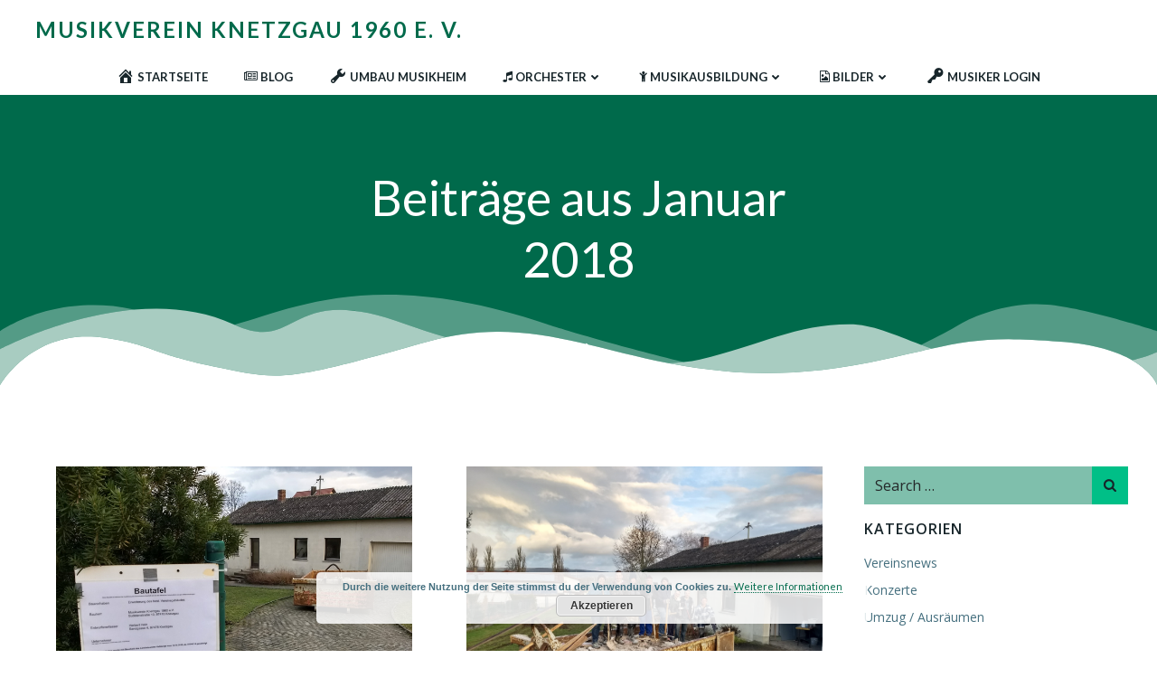

--- FILE ---
content_type: text/html; charset=utf-8
request_url: https://www.google.com/recaptcha/api2/anchor?ar=1&k=6LfQP5cUAAAAANTvs085zA3U5YQU1Xa8bl3ttQqq&co=aHR0cHM6Ly93d3cubXYta25ldHpnYXUuZGU6NDQz&hl=en&v=PoyoqOPhxBO7pBk68S4YbpHZ&size=invisible&anchor-ms=20000&execute-ms=30000&cb=icpoykl3jqra
body_size: 48727
content:
<!DOCTYPE HTML><html dir="ltr" lang="en"><head><meta http-equiv="Content-Type" content="text/html; charset=UTF-8">
<meta http-equiv="X-UA-Compatible" content="IE=edge">
<title>reCAPTCHA</title>
<style type="text/css">
/* cyrillic-ext */
@font-face {
  font-family: 'Roboto';
  font-style: normal;
  font-weight: 400;
  font-stretch: 100%;
  src: url(//fonts.gstatic.com/s/roboto/v48/KFO7CnqEu92Fr1ME7kSn66aGLdTylUAMa3GUBHMdazTgWw.woff2) format('woff2');
  unicode-range: U+0460-052F, U+1C80-1C8A, U+20B4, U+2DE0-2DFF, U+A640-A69F, U+FE2E-FE2F;
}
/* cyrillic */
@font-face {
  font-family: 'Roboto';
  font-style: normal;
  font-weight: 400;
  font-stretch: 100%;
  src: url(//fonts.gstatic.com/s/roboto/v48/KFO7CnqEu92Fr1ME7kSn66aGLdTylUAMa3iUBHMdazTgWw.woff2) format('woff2');
  unicode-range: U+0301, U+0400-045F, U+0490-0491, U+04B0-04B1, U+2116;
}
/* greek-ext */
@font-face {
  font-family: 'Roboto';
  font-style: normal;
  font-weight: 400;
  font-stretch: 100%;
  src: url(//fonts.gstatic.com/s/roboto/v48/KFO7CnqEu92Fr1ME7kSn66aGLdTylUAMa3CUBHMdazTgWw.woff2) format('woff2');
  unicode-range: U+1F00-1FFF;
}
/* greek */
@font-face {
  font-family: 'Roboto';
  font-style: normal;
  font-weight: 400;
  font-stretch: 100%;
  src: url(//fonts.gstatic.com/s/roboto/v48/KFO7CnqEu92Fr1ME7kSn66aGLdTylUAMa3-UBHMdazTgWw.woff2) format('woff2');
  unicode-range: U+0370-0377, U+037A-037F, U+0384-038A, U+038C, U+038E-03A1, U+03A3-03FF;
}
/* math */
@font-face {
  font-family: 'Roboto';
  font-style: normal;
  font-weight: 400;
  font-stretch: 100%;
  src: url(//fonts.gstatic.com/s/roboto/v48/KFO7CnqEu92Fr1ME7kSn66aGLdTylUAMawCUBHMdazTgWw.woff2) format('woff2');
  unicode-range: U+0302-0303, U+0305, U+0307-0308, U+0310, U+0312, U+0315, U+031A, U+0326-0327, U+032C, U+032F-0330, U+0332-0333, U+0338, U+033A, U+0346, U+034D, U+0391-03A1, U+03A3-03A9, U+03B1-03C9, U+03D1, U+03D5-03D6, U+03F0-03F1, U+03F4-03F5, U+2016-2017, U+2034-2038, U+203C, U+2040, U+2043, U+2047, U+2050, U+2057, U+205F, U+2070-2071, U+2074-208E, U+2090-209C, U+20D0-20DC, U+20E1, U+20E5-20EF, U+2100-2112, U+2114-2115, U+2117-2121, U+2123-214F, U+2190, U+2192, U+2194-21AE, U+21B0-21E5, U+21F1-21F2, U+21F4-2211, U+2213-2214, U+2216-22FF, U+2308-230B, U+2310, U+2319, U+231C-2321, U+2336-237A, U+237C, U+2395, U+239B-23B7, U+23D0, U+23DC-23E1, U+2474-2475, U+25AF, U+25B3, U+25B7, U+25BD, U+25C1, U+25CA, U+25CC, U+25FB, U+266D-266F, U+27C0-27FF, U+2900-2AFF, U+2B0E-2B11, U+2B30-2B4C, U+2BFE, U+3030, U+FF5B, U+FF5D, U+1D400-1D7FF, U+1EE00-1EEFF;
}
/* symbols */
@font-face {
  font-family: 'Roboto';
  font-style: normal;
  font-weight: 400;
  font-stretch: 100%;
  src: url(//fonts.gstatic.com/s/roboto/v48/KFO7CnqEu92Fr1ME7kSn66aGLdTylUAMaxKUBHMdazTgWw.woff2) format('woff2');
  unicode-range: U+0001-000C, U+000E-001F, U+007F-009F, U+20DD-20E0, U+20E2-20E4, U+2150-218F, U+2190, U+2192, U+2194-2199, U+21AF, U+21E6-21F0, U+21F3, U+2218-2219, U+2299, U+22C4-22C6, U+2300-243F, U+2440-244A, U+2460-24FF, U+25A0-27BF, U+2800-28FF, U+2921-2922, U+2981, U+29BF, U+29EB, U+2B00-2BFF, U+4DC0-4DFF, U+FFF9-FFFB, U+10140-1018E, U+10190-1019C, U+101A0, U+101D0-101FD, U+102E0-102FB, U+10E60-10E7E, U+1D2C0-1D2D3, U+1D2E0-1D37F, U+1F000-1F0FF, U+1F100-1F1AD, U+1F1E6-1F1FF, U+1F30D-1F30F, U+1F315, U+1F31C, U+1F31E, U+1F320-1F32C, U+1F336, U+1F378, U+1F37D, U+1F382, U+1F393-1F39F, U+1F3A7-1F3A8, U+1F3AC-1F3AF, U+1F3C2, U+1F3C4-1F3C6, U+1F3CA-1F3CE, U+1F3D4-1F3E0, U+1F3ED, U+1F3F1-1F3F3, U+1F3F5-1F3F7, U+1F408, U+1F415, U+1F41F, U+1F426, U+1F43F, U+1F441-1F442, U+1F444, U+1F446-1F449, U+1F44C-1F44E, U+1F453, U+1F46A, U+1F47D, U+1F4A3, U+1F4B0, U+1F4B3, U+1F4B9, U+1F4BB, U+1F4BF, U+1F4C8-1F4CB, U+1F4D6, U+1F4DA, U+1F4DF, U+1F4E3-1F4E6, U+1F4EA-1F4ED, U+1F4F7, U+1F4F9-1F4FB, U+1F4FD-1F4FE, U+1F503, U+1F507-1F50B, U+1F50D, U+1F512-1F513, U+1F53E-1F54A, U+1F54F-1F5FA, U+1F610, U+1F650-1F67F, U+1F687, U+1F68D, U+1F691, U+1F694, U+1F698, U+1F6AD, U+1F6B2, U+1F6B9-1F6BA, U+1F6BC, U+1F6C6-1F6CF, U+1F6D3-1F6D7, U+1F6E0-1F6EA, U+1F6F0-1F6F3, U+1F6F7-1F6FC, U+1F700-1F7FF, U+1F800-1F80B, U+1F810-1F847, U+1F850-1F859, U+1F860-1F887, U+1F890-1F8AD, U+1F8B0-1F8BB, U+1F8C0-1F8C1, U+1F900-1F90B, U+1F93B, U+1F946, U+1F984, U+1F996, U+1F9E9, U+1FA00-1FA6F, U+1FA70-1FA7C, U+1FA80-1FA89, U+1FA8F-1FAC6, U+1FACE-1FADC, U+1FADF-1FAE9, U+1FAF0-1FAF8, U+1FB00-1FBFF;
}
/* vietnamese */
@font-face {
  font-family: 'Roboto';
  font-style: normal;
  font-weight: 400;
  font-stretch: 100%;
  src: url(//fonts.gstatic.com/s/roboto/v48/KFO7CnqEu92Fr1ME7kSn66aGLdTylUAMa3OUBHMdazTgWw.woff2) format('woff2');
  unicode-range: U+0102-0103, U+0110-0111, U+0128-0129, U+0168-0169, U+01A0-01A1, U+01AF-01B0, U+0300-0301, U+0303-0304, U+0308-0309, U+0323, U+0329, U+1EA0-1EF9, U+20AB;
}
/* latin-ext */
@font-face {
  font-family: 'Roboto';
  font-style: normal;
  font-weight: 400;
  font-stretch: 100%;
  src: url(//fonts.gstatic.com/s/roboto/v48/KFO7CnqEu92Fr1ME7kSn66aGLdTylUAMa3KUBHMdazTgWw.woff2) format('woff2');
  unicode-range: U+0100-02BA, U+02BD-02C5, U+02C7-02CC, U+02CE-02D7, U+02DD-02FF, U+0304, U+0308, U+0329, U+1D00-1DBF, U+1E00-1E9F, U+1EF2-1EFF, U+2020, U+20A0-20AB, U+20AD-20C0, U+2113, U+2C60-2C7F, U+A720-A7FF;
}
/* latin */
@font-face {
  font-family: 'Roboto';
  font-style: normal;
  font-weight: 400;
  font-stretch: 100%;
  src: url(//fonts.gstatic.com/s/roboto/v48/KFO7CnqEu92Fr1ME7kSn66aGLdTylUAMa3yUBHMdazQ.woff2) format('woff2');
  unicode-range: U+0000-00FF, U+0131, U+0152-0153, U+02BB-02BC, U+02C6, U+02DA, U+02DC, U+0304, U+0308, U+0329, U+2000-206F, U+20AC, U+2122, U+2191, U+2193, U+2212, U+2215, U+FEFF, U+FFFD;
}
/* cyrillic-ext */
@font-face {
  font-family: 'Roboto';
  font-style: normal;
  font-weight: 500;
  font-stretch: 100%;
  src: url(//fonts.gstatic.com/s/roboto/v48/KFO7CnqEu92Fr1ME7kSn66aGLdTylUAMa3GUBHMdazTgWw.woff2) format('woff2');
  unicode-range: U+0460-052F, U+1C80-1C8A, U+20B4, U+2DE0-2DFF, U+A640-A69F, U+FE2E-FE2F;
}
/* cyrillic */
@font-face {
  font-family: 'Roboto';
  font-style: normal;
  font-weight: 500;
  font-stretch: 100%;
  src: url(//fonts.gstatic.com/s/roboto/v48/KFO7CnqEu92Fr1ME7kSn66aGLdTylUAMa3iUBHMdazTgWw.woff2) format('woff2');
  unicode-range: U+0301, U+0400-045F, U+0490-0491, U+04B0-04B1, U+2116;
}
/* greek-ext */
@font-face {
  font-family: 'Roboto';
  font-style: normal;
  font-weight: 500;
  font-stretch: 100%;
  src: url(//fonts.gstatic.com/s/roboto/v48/KFO7CnqEu92Fr1ME7kSn66aGLdTylUAMa3CUBHMdazTgWw.woff2) format('woff2');
  unicode-range: U+1F00-1FFF;
}
/* greek */
@font-face {
  font-family: 'Roboto';
  font-style: normal;
  font-weight: 500;
  font-stretch: 100%;
  src: url(//fonts.gstatic.com/s/roboto/v48/KFO7CnqEu92Fr1ME7kSn66aGLdTylUAMa3-UBHMdazTgWw.woff2) format('woff2');
  unicode-range: U+0370-0377, U+037A-037F, U+0384-038A, U+038C, U+038E-03A1, U+03A3-03FF;
}
/* math */
@font-face {
  font-family: 'Roboto';
  font-style: normal;
  font-weight: 500;
  font-stretch: 100%;
  src: url(//fonts.gstatic.com/s/roboto/v48/KFO7CnqEu92Fr1ME7kSn66aGLdTylUAMawCUBHMdazTgWw.woff2) format('woff2');
  unicode-range: U+0302-0303, U+0305, U+0307-0308, U+0310, U+0312, U+0315, U+031A, U+0326-0327, U+032C, U+032F-0330, U+0332-0333, U+0338, U+033A, U+0346, U+034D, U+0391-03A1, U+03A3-03A9, U+03B1-03C9, U+03D1, U+03D5-03D6, U+03F0-03F1, U+03F4-03F5, U+2016-2017, U+2034-2038, U+203C, U+2040, U+2043, U+2047, U+2050, U+2057, U+205F, U+2070-2071, U+2074-208E, U+2090-209C, U+20D0-20DC, U+20E1, U+20E5-20EF, U+2100-2112, U+2114-2115, U+2117-2121, U+2123-214F, U+2190, U+2192, U+2194-21AE, U+21B0-21E5, U+21F1-21F2, U+21F4-2211, U+2213-2214, U+2216-22FF, U+2308-230B, U+2310, U+2319, U+231C-2321, U+2336-237A, U+237C, U+2395, U+239B-23B7, U+23D0, U+23DC-23E1, U+2474-2475, U+25AF, U+25B3, U+25B7, U+25BD, U+25C1, U+25CA, U+25CC, U+25FB, U+266D-266F, U+27C0-27FF, U+2900-2AFF, U+2B0E-2B11, U+2B30-2B4C, U+2BFE, U+3030, U+FF5B, U+FF5D, U+1D400-1D7FF, U+1EE00-1EEFF;
}
/* symbols */
@font-face {
  font-family: 'Roboto';
  font-style: normal;
  font-weight: 500;
  font-stretch: 100%;
  src: url(//fonts.gstatic.com/s/roboto/v48/KFO7CnqEu92Fr1ME7kSn66aGLdTylUAMaxKUBHMdazTgWw.woff2) format('woff2');
  unicode-range: U+0001-000C, U+000E-001F, U+007F-009F, U+20DD-20E0, U+20E2-20E4, U+2150-218F, U+2190, U+2192, U+2194-2199, U+21AF, U+21E6-21F0, U+21F3, U+2218-2219, U+2299, U+22C4-22C6, U+2300-243F, U+2440-244A, U+2460-24FF, U+25A0-27BF, U+2800-28FF, U+2921-2922, U+2981, U+29BF, U+29EB, U+2B00-2BFF, U+4DC0-4DFF, U+FFF9-FFFB, U+10140-1018E, U+10190-1019C, U+101A0, U+101D0-101FD, U+102E0-102FB, U+10E60-10E7E, U+1D2C0-1D2D3, U+1D2E0-1D37F, U+1F000-1F0FF, U+1F100-1F1AD, U+1F1E6-1F1FF, U+1F30D-1F30F, U+1F315, U+1F31C, U+1F31E, U+1F320-1F32C, U+1F336, U+1F378, U+1F37D, U+1F382, U+1F393-1F39F, U+1F3A7-1F3A8, U+1F3AC-1F3AF, U+1F3C2, U+1F3C4-1F3C6, U+1F3CA-1F3CE, U+1F3D4-1F3E0, U+1F3ED, U+1F3F1-1F3F3, U+1F3F5-1F3F7, U+1F408, U+1F415, U+1F41F, U+1F426, U+1F43F, U+1F441-1F442, U+1F444, U+1F446-1F449, U+1F44C-1F44E, U+1F453, U+1F46A, U+1F47D, U+1F4A3, U+1F4B0, U+1F4B3, U+1F4B9, U+1F4BB, U+1F4BF, U+1F4C8-1F4CB, U+1F4D6, U+1F4DA, U+1F4DF, U+1F4E3-1F4E6, U+1F4EA-1F4ED, U+1F4F7, U+1F4F9-1F4FB, U+1F4FD-1F4FE, U+1F503, U+1F507-1F50B, U+1F50D, U+1F512-1F513, U+1F53E-1F54A, U+1F54F-1F5FA, U+1F610, U+1F650-1F67F, U+1F687, U+1F68D, U+1F691, U+1F694, U+1F698, U+1F6AD, U+1F6B2, U+1F6B9-1F6BA, U+1F6BC, U+1F6C6-1F6CF, U+1F6D3-1F6D7, U+1F6E0-1F6EA, U+1F6F0-1F6F3, U+1F6F7-1F6FC, U+1F700-1F7FF, U+1F800-1F80B, U+1F810-1F847, U+1F850-1F859, U+1F860-1F887, U+1F890-1F8AD, U+1F8B0-1F8BB, U+1F8C0-1F8C1, U+1F900-1F90B, U+1F93B, U+1F946, U+1F984, U+1F996, U+1F9E9, U+1FA00-1FA6F, U+1FA70-1FA7C, U+1FA80-1FA89, U+1FA8F-1FAC6, U+1FACE-1FADC, U+1FADF-1FAE9, U+1FAF0-1FAF8, U+1FB00-1FBFF;
}
/* vietnamese */
@font-face {
  font-family: 'Roboto';
  font-style: normal;
  font-weight: 500;
  font-stretch: 100%;
  src: url(//fonts.gstatic.com/s/roboto/v48/KFO7CnqEu92Fr1ME7kSn66aGLdTylUAMa3OUBHMdazTgWw.woff2) format('woff2');
  unicode-range: U+0102-0103, U+0110-0111, U+0128-0129, U+0168-0169, U+01A0-01A1, U+01AF-01B0, U+0300-0301, U+0303-0304, U+0308-0309, U+0323, U+0329, U+1EA0-1EF9, U+20AB;
}
/* latin-ext */
@font-face {
  font-family: 'Roboto';
  font-style: normal;
  font-weight: 500;
  font-stretch: 100%;
  src: url(//fonts.gstatic.com/s/roboto/v48/KFO7CnqEu92Fr1ME7kSn66aGLdTylUAMa3KUBHMdazTgWw.woff2) format('woff2');
  unicode-range: U+0100-02BA, U+02BD-02C5, U+02C7-02CC, U+02CE-02D7, U+02DD-02FF, U+0304, U+0308, U+0329, U+1D00-1DBF, U+1E00-1E9F, U+1EF2-1EFF, U+2020, U+20A0-20AB, U+20AD-20C0, U+2113, U+2C60-2C7F, U+A720-A7FF;
}
/* latin */
@font-face {
  font-family: 'Roboto';
  font-style: normal;
  font-weight: 500;
  font-stretch: 100%;
  src: url(//fonts.gstatic.com/s/roboto/v48/KFO7CnqEu92Fr1ME7kSn66aGLdTylUAMa3yUBHMdazQ.woff2) format('woff2');
  unicode-range: U+0000-00FF, U+0131, U+0152-0153, U+02BB-02BC, U+02C6, U+02DA, U+02DC, U+0304, U+0308, U+0329, U+2000-206F, U+20AC, U+2122, U+2191, U+2193, U+2212, U+2215, U+FEFF, U+FFFD;
}
/* cyrillic-ext */
@font-face {
  font-family: 'Roboto';
  font-style: normal;
  font-weight: 900;
  font-stretch: 100%;
  src: url(//fonts.gstatic.com/s/roboto/v48/KFO7CnqEu92Fr1ME7kSn66aGLdTylUAMa3GUBHMdazTgWw.woff2) format('woff2');
  unicode-range: U+0460-052F, U+1C80-1C8A, U+20B4, U+2DE0-2DFF, U+A640-A69F, U+FE2E-FE2F;
}
/* cyrillic */
@font-face {
  font-family: 'Roboto';
  font-style: normal;
  font-weight: 900;
  font-stretch: 100%;
  src: url(//fonts.gstatic.com/s/roboto/v48/KFO7CnqEu92Fr1ME7kSn66aGLdTylUAMa3iUBHMdazTgWw.woff2) format('woff2');
  unicode-range: U+0301, U+0400-045F, U+0490-0491, U+04B0-04B1, U+2116;
}
/* greek-ext */
@font-face {
  font-family: 'Roboto';
  font-style: normal;
  font-weight: 900;
  font-stretch: 100%;
  src: url(//fonts.gstatic.com/s/roboto/v48/KFO7CnqEu92Fr1ME7kSn66aGLdTylUAMa3CUBHMdazTgWw.woff2) format('woff2');
  unicode-range: U+1F00-1FFF;
}
/* greek */
@font-face {
  font-family: 'Roboto';
  font-style: normal;
  font-weight: 900;
  font-stretch: 100%;
  src: url(//fonts.gstatic.com/s/roboto/v48/KFO7CnqEu92Fr1ME7kSn66aGLdTylUAMa3-UBHMdazTgWw.woff2) format('woff2');
  unicode-range: U+0370-0377, U+037A-037F, U+0384-038A, U+038C, U+038E-03A1, U+03A3-03FF;
}
/* math */
@font-face {
  font-family: 'Roboto';
  font-style: normal;
  font-weight: 900;
  font-stretch: 100%;
  src: url(//fonts.gstatic.com/s/roboto/v48/KFO7CnqEu92Fr1ME7kSn66aGLdTylUAMawCUBHMdazTgWw.woff2) format('woff2');
  unicode-range: U+0302-0303, U+0305, U+0307-0308, U+0310, U+0312, U+0315, U+031A, U+0326-0327, U+032C, U+032F-0330, U+0332-0333, U+0338, U+033A, U+0346, U+034D, U+0391-03A1, U+03A3-03A9, U+03B1-03C9, U+03D1, U+03D5-03D6, U+03F0-03F1, U+03F4-03F5, U+2016-2017, U+2034-2038, U+203C, U+2040, U+2043, U+2047, U+2050, U+2057, U+205F, U+2070-2071, U+2074-208E, U+2090-209C, U+20D0-20DC, U+20E1, U+20E5-20EF, U+2100-2112, U+2114-2115, U+2117-2121, U+2123-214F, U+2190, U+2192, U+2194-21AE, U+21B0-21E5, U+21F1-21F2, U+21F4-2211, U+2213-2214, U+2216-22FF, U+2308-230B, U+2310, U+2319, U+231C-2321, U+2336-237A, U+237C, U+2395, U+239B-23B7, U+23D0, U+23DC-23E1, U+2474-2475, U+25AF, U+25B3, U+25B7, U+25BD, U+25C1, U+25CA, U+25CC, U+25FB, U+266D-266F, U+27C0-27FF, U+2900-2AFF, U+2B0E-2B11, U+2B30-2B4C, U+2BFE, U+3030, U+FF5B, U+FF5D, U+1D400-1D7FF, U+1EE00-1EEFF;
}
/* symbols */
@font-face {
  font-family: 'Roboto';
  font-style: normal;
  font-weight: 900;
  font-stretch: 100%;
  src: url(//fonts.gstatic.com/s/roboto/v48/KFO7CnqEu92Fr1ME7kSn66aGLdTylUAMaxKUBHMdazTgWw.woff2) format('woff2');
  unicode-range: U+0001-000C, U+000E-001F, U+007F-009F, U+20DD-20E0, U+20E2-20E4, U+2150-218F, U+2190, U+2192, U+2194-2199, U+21AF, U+21E6-21F0, U+21F3, U+2218-2219, U+2299, U+22C4-22C6, U+2300-243F, U+2440-244A, U+2460-24FF, U+25A0-27BF, U+2800-28FF, U+2921-2922, U+2981, U+29BF, U+29EB, U+2B00-2BFF, U+4DC0-4DFF, U+FFF9-FFFB, U+10140-1018E, U+10190-1019C, U+101A0, U+101D0-101FD, U+102E0-102FB, U+10E60-10E7E, U+1D2C0-1D2D3, U+1D2E0-1D37F, U+1F000-1F0FF, U+1F100-1F1AD, U+1F1E6-1F1FF, U+1F30D-1F30F, U+1F315, U+1F31C, U+1F31E, U+1F320-1F32C, U+1F336, U+1F378, U+1F37D, U+1F382, U+1F393-1F39F, U+1F3A7-1F3A8, U+1F3AC-1F3AF, U+1F3C2, U+1F3C4-1F3C6, U+1F3CA-1F3CE, U+1F3D4-1F3E0, U+1F3ED, U+1F3F1-1F3F3, U+1F3F5-1F3F7, U+1F408, U+1F415, U+1F41F, U+1F426, U+1F43F, U+1F441-1F442, U+1F444, U+1F446-1F449, U+1F44C-1F44E, U+1F453, U+1F46A, U+1F47D, U+1F4A3, U+1F4B0, U+1F4B3, U+1F4B9, U+1F4BB, U+1F4BF, U+1F4C8-1F4CB, U+1F4D6, U+1F4DA, U+1F4DF, U+1F4E3-1F4E6, U+1F4EA-1F4ED, U+1F4F7, U+1F4F9-1F4FB, U+1F4FD-1F4FE, U+1F503, U+1F507-1F50B, U+1F50D, U+1F512-1F513, U+1F53E-1F54A, U+1F54F-1F5FA, U+1F610, U+1F650-1F67F, U+1F687, U+1F68D, U+1F691, U+1F694, U+1F698, U+1F6AD, U+1F6B2, U+1F6B9-1F6BA, U+1F6BC, U+1F6C6-1F6CF, U+1F6D3-1F6D7, U+1F6E0-1F6EA, U+1F6F0-1F6F3, U+1F6F7-1F6FC, U+1F700-1F7FF, U+1F800-1F80B, U+1F810-1F847, U+1F850-1F859, U+1F860-1F887, U+1F890-1F8AD, U+1F8B0-1F8BB, U+1F8C0-1F8C1, U+1F900-1F90B, U+1F93B, U+1F946, U+1F984, U+1F996, U+1F9E9, U+1FA00-1FA6F, U+1FA70-1FA7C, U+1FA80-1FA89, U+1FA8F-1FAC6, U+1FACE-1FADC, U+1FADF-1FAE9, U+1FAF0-1FAF8, U+1FB00-1FBFF;
}
/* vietnamese */
@font-face {
  font-family: 'Roboto';
  font-style: normal;
  font-weight: 900;
  font-stretch: 100%;
  src: url(//fonts.gstatic.com/s/roboto/v48/KFO7CnqEu92Fr1ME7kSn66aGLdTylUAMa3OUBHMdazTgWw.woff2) format('woff2');
  unicode-range: U+0102-0103, U+0110-0111, U+0128-0129, U+0168-0169, U+01A0-01A1, U+01AF-01B0, U+0300-0301, U+0303-0304, U+0308-0309, U+0323, U+0329, U+1EA0-1EF9, U+20AB;
}
/* latin-ext */
@font-face {
  font-family: 'Roboto';
  font-style: normal;
  font-weight: 900;
  font-stretch: 100%;
  src: url(//fonts.gstatic.com/s/roboto/v48/KFO7CnqEu92Fr1ME7kSn66aGLdTylUAMa3KUBHMdazTgWw.woff2) format('woff2');
  unicode-range: U+0100-02BA, U+02BD-02C5, U+02C7-02CC, U+02CE-02D7, U+02DD-02FF, U+0304, U+0308, U+0329, U+1D00-1DBF, U+1E00-1E9F, U+1EF2-1EFF, U+2020, U+20A0-20AB, U+20AD-20C0, U+2113, U+2C60-2C7F, U+A720-A7FF;
}
/* latin */
@font-face {
  font-family: 'Roboto';
  font-style: normal;
  font-weight: 900;
  font-stretch: 100%;
  src: url(//fonts.gstatic.com/s/roboto/v48/KFO7CnqEu92Fr1ME7kSn66aGLdTylUAMa3yUBHMdazQ.woff2) format('woff2');
  unicode-range: U+0000-00FF, U+0131, U+0152-0153, U+02BB-02BC, U+02C6, U+02DA, U+02DC, U+0304, U+0308, U+0329, U+2000-206F, U+20AC, U+2122, U+2191, U+2193, U+2212, U+2215, U+FEFF, U+FFFD;
}

</style>
<link rel="stylesheet" type="text/css" href="https://www.gstatic.com/recaptcha/releases/PoyoqOPhxBO7pBk68S4YbpHZ/styles__ltr.css">
<script nonce="nzkbyev9msBkgRSZtezHuA" type="text/javascript">window['__recaptcha_api'] = 'https://www.google.com/recaptcha/api2/';</script>
<script type="text/javascript" src="https://www.gstatic.com/recaptcha/releases/PoyoqOPhxBO7pBk68S4YbpHZ/recaptcha__en.js" nonce="nzkbyev9msBkgRSZtezHuA">
      
    </script></head>
<body><div id="rc-anchor-alert" class="rc-anchor-alert"></div>
<input type="hidden" id="recaptcha-token" value="[base64]">
<script type="text/javascript" nonce="nzkbyev9msBkgRSZtezHuA">
      recaptcha.anchor.Main.init("[\x22ainput\x22,[\x22bgdata\x22,\x22\x22,\[base64]/[base64]/[base64]/[base64]/[base64]/UltsKytdPUU6KEU8MjA0OD9SW2wrK109RT4+NnwxOTI6KChFJjY0NTEyKT09NTUyOTYmJk0rMTxjLmxlbmd0aCYmKGMuY2hhckNvZGVBdChNKzEpJjY0NTEyKT09NTYzMjA/[base64]/[base64]/[base64]/[base64]/[base64]/[base64]/[base64]\x22,\[base64]\x22,\x22IEnCpcO1ZwzDuTxKwrzCnsKBw606w6bDicKVUsOnYFXDt3XCnMOow5/CrWomwpLDiMOBwoHDtigowppEw6clVMKUIcKgwr/DlHdFw6sZwqnDpRIrwpjDncK1STDDr8O0G8OfCzw+P1vCrQF6wrLDgcOySsOZwoHCiMOMBgoGw4NNwoEWbsO1AMKEADoPH8OBXkcww4EDKsO0w5zCnVgsSMKAQ8OjNsKUw5IOwpg2wq/DlsOtw5bChQERSlXCocKpw4sWw7swFhvDggPDocOrGhjDq8K+wrvCvsK2w4DDrw4DUnkDw4VgwpjDiMKtwrILCMOOwqvDuh97wqTCr0XDuB3Dg8K7w5kRwow5bWBmwrZnK8K7woIiXFHCsBnChGpmw4F4wrN7Gm/DqQDDrMKpwp54I8OqwqHCpMOpfgwdw4ldfgMyw7IEJMKCw7NCwp5qwpU5SsKID8KEwqBvbT5XBETCliJgJnnDqMKQAcKTIcOHLsKmG2Atw4IDeC/DkmzCgcOAwrDDlsOMwr5zIlvDv8O+NljDsyJYNWBsJsKJIsKEYMK/[base64]/CoHQyaydsDxfDncO6w6jDh8Kiw4BKbMOBb3F9wrbDjBFww43DlcK7GQzDgMKqwoI5MEPCpStFw6gmwqrCsko+QcO3fkxIw6QcBMK8wr8Ywo17W8OAf8OKw4RnAyzDtEPCucKuKcKYGMK+IsKFw5vCqsKowoAww7rDiV4Hw5PDpgvCuU9Nw7EfEsKFHi/[base64]/DlQ3Crk3DoUHDsWPCpcKfIGFywrcKw4zChwXCmsOMw78SwpxaGsO/wp3DtsKywrfCrwYAwpvDpMOQEh4VwrjCoDhcZ1pvw5bCrnYLHmLCvTjCkkrCucO8wqfDt0PDsXPDtcKgOllhwoHDpcKfwrbDmcKIIcK3wpQadQ/DmDkewqjDg08FfcKqZ8OgfhLCvcOSCMOeA8Khwqh4w5jCh0/CosK1X8KVYsOlwps7N8OuwrB1wobDrcOvX097VMKOw5lfbsKVbD3DqcOYwo5/[base64]/[base64]/[base64]/[base64]/CuMOQwrfCn8OhTXJrJgdnHVUzwpTDlH1oUMOcwroDwq9cFsKmOMKEF8Klw5TDm8KiBMOVwpfCkcK/w4gow6UFw7MOd8KhSC1NwpPDqsOwwoDCtMOqwqPDj1/CjX/[base64]/CosKtw77DtcKYw4nDq38IH8KMw5/CkcK/C0pnw6bCsj1vw5vDmhZ+w5XDgcKHDETDmEfCssK7GURJw7DCu8OGw5INwr3CgsKLwoxbw5zCq8KzCX5yaQNwKcKTw7nDsHkcwqATAXrDn8OsaMOfFcO7Uylnwp7DizNPwq/CgxHDj8OwwrcdOMO9woRXQ8K7ScKzw58Vw6fCl8K9ci/CpMK5w5/DhsOawrzCn8KFRDwEwqAhV3XDuMOowrjCpsOIw7nCp8Owwq/CtQvDnBYPwqPCp8KROyYFLwTDpGZ6wqXCpMKUwq3DmFrCkcKWw7ZPw6DCicKBw55kPMOuwpfCuCDDsgzDih5QKgrDrU9lbiQEw6VofcOCcQ0kRi/DuMOCw7Fzw4J8w7DDmQXDrkzDssK+wqfCo8KHw5QKEcOzWsOrcUx8FMKjw5jCqTVqO1DDtcKifEDDrcKjw7Uyw4TCihjCjVDClgzCj0vCvcO9VcKafcOJCMKwFMKBSEQ3w7tUwpRSXMO/fsKKByISworCgMK0wpvDlCtEw6Ybw4/ClcKqwpYJVsOSw63Cvy7Cj2jDrcKtwq9PTcKMwooKw7fDjcKcwq7CpBPCnDcKKMKPwrx1C8KOF8O/[base64]/wqlwGMKqwqrCggBZwrh7BsOxf2c8SXdjw5XDv2EyEcOraMKCYkgZSHlpMsKew57Cp8K+acKtfgdDOlXCrgg9axzCjcKfwrbCpl7DlFrDhMOPwrbChQLDghDCgsOsCMOkFMKmw5vCi8OeM8ONOcKBw4LDgCvCnU/DglEYw5PDjsKzJygGwqTDgiYuw7oGwrYxwpRQJSwCwocHwp5vTywVR0HChjfDnMKTXWRyw6ELUg/Cu1I+HsKLR8OuwrDChB3CuMKuwo7Co8O+W8OYHRPCpAVZw7TDnHfDscO8w5E3w5fDqsKlIwrDrDYnwozDqhBLfh3DtMOSwrcZw4/DuD9BPsK3w4Jww7HDuMKMw7rDqVVSw5PCp8Kmw74owopYE8K5w6rCg8KsYcOLFMKhw73CusOjwqMEw6rDl8KWw49rYMK1ZsO5MMOGw7HCo0vCn8OXMRTDnkrCvnAAwqrCqsKGNcO/woUFwo4aBngjw40TUMOCwpMbGWF0wpkMwpXCkF/Cv8KeJSY+w7rCqmQzHsK0wqrDgsOawrrCok7DhcK3eRxHwpzDuGhwHMO1wptOwpHCmMODw6N4wpVKwpzCs1NgbDTCtMOrLRBWw4HChcKpHRtxw63CqnjCll0YECbCr2kmEjzCmEPCgxdQQW3CtcOEw5zDhgnCukUvB8Okw7MpDMO8wqsow5vCuMO4FwpQwp7Dt1/CmgvDimzCsg4IT8OfFMOTwq0ow6TDgBIywozClcKNw77Ckh3Cv0hgJRrCvsOSw6MHIBh3JcK/[base64]/DpyR0IcKLCH8geH7CvMKzwp5sUS3DjsOcw6jChMKpw5pRwojDucO9wpLDjHfDsMKaw67DnBXCgMK2wrDDvsOQGhrDnsKyE8OfwqsDXMKWLMKaEMKqOwJWwqoDWcOiI1/DgHPDiUDChcO3fSXCglzDtcODwozDgkPCgMOowrkJGnE/wo1ow4UBwr3CusKfVMOlM8KfJCPCi8KHZMOjZw5nwqDDuMKbwoXDrsKKw5vDnsO3w4BrwprDt8OUXMO1F8Kuw5hRwo8pwqUONUHDqcOnQsOow7I2w61/wp8iICxMw413wrN6FMOgPVpOwq3Ds8Oaw5rDhMKTfizDoBfDqgHCmXfCo8KMJMO4HRbDicOuX8KdwrRSSDzDn3LDqgLDry41wrPCrhkRwrXCtcKiwoNYwrhdAVzCqsK6wqI4EFQkacKrwpfDlMKoHsOnJMKUwo84PMOxw4zDrcKoFClkw4nCtgYXchFewr/CuMOPDsOPSBnCrH85wp1QFkfCvsOgw79yehhpW8Oywoo/[base64]/[base64]/DlCbDm8K/SMKCwoTDpsOsbwjDucKnw7V+KcKFw7fCj0HCksKsaHDDszfDj1zCr0jCicOZw5daw7XChB7CgkU9wp5Yw4JRKMKHf8OGw5F8wrtVwpTCkUrDkVYUw7rDoQbClVLDsCo6woHDrcKWw5xGcynDsQrCvsOqw6g/w5nDkcKRwoDDnWTCqcOVwqTDgsOLw7NSKhLCpX3DhCUaNmjDpEwCw70dw5HColLDjUbCr8KSwoTCpjgIwr/DosKpwrMgGcOWwpFkbH3DnmJ9ZMKfw5VWw4zCrMOFw7nDlMOCf3XDtsKbwoHDtR7DtsKDZcKgwoLCjMOdwpXDrRNGCMO6QS9vw7Bew61uw5M4wqlww5/[base64]/ClW3CpsOaaSfCpj4HemrDlyfCscOXwpDDkcOeakbDjiAxwqzDiDhcwo7ClMKrwrBFwqDDuyNwYxfCqsOawrVvVMOjwpHDgRLDicOAQDDChRd1wr/CgsKEwrg7wrYFKcKDKW9WXMKmw74KNcOXG8Kgw7nCqcONwqnDnBpIJMKtdMK+Wx/Cl2dKw5lXwogEH8OcwrzCgFnClWNsbsKyRcK5w7waGmtPJHx3ccKaworDkwXDkMO/woLCohMOPTEfHApxw5lUw57Dn1VQwo/DuzjCqVLCo8OpWsO8UMKiwrNDfwDDscK3eWzDlsKDwpvCiUnCsn00wpXDvyEMwrvDsyrDucOJw49jwq3DisOHwpZbwpwSw7psw6kwCcKvCsOcZUTDv8KnA1cPYsKDw5ctw7XClnbCsQVtw6LCocO0wqF4A8K+CmjDs8OrF8OlWzXCiGvDuMKKSn5sGRrDusOYWG/[base64]/bSRtwrZ5KMKVYzpowo4tw6Udw4fDisOcwpUMbwLDqsKVw6nDrgNZGVRSdMOXYmfDpMOfwrh3fsOMWUMLM8OZScKdwqYzPTg/esO9aEnDnwHCrcKvw4XCrMOZdMOVwpgTwqTCpMKUBgLCvsKmb8OsWThJXMOSCXPDsjA1w5/DmAXDk1LCuB/DmhDCtGYvwr/[base64]/CkcKTGsOITMOQw6wLEcOgP8KBwplPVxTDvj7DgwZ3w7tUWVDCvsKmQMKEwpgVCsKaSMKSb0PCkcOhFMKIw5vCq8KwP2lmwpB7wojDs2FtwrLDnUUOwrPDhcKGXncqKGAdC8OuSn7CjRB9WjF1GhrCjSvCrsK3HGE/[base64]/woB7wqphQ0/DqsKqJsKLM8KkI8KSUsOxfH3Dngg7w5VSXVTCnMO/[base64]/DpTxzw4bCmFsjw4MqBC/CvcK/[base64]/CisK0w6M9D8OIMMOaw68Rw7zCrcOLwpVUMMOLYMOtKl7CgsOyw5k0w7B3NEVxTsK9wrt+w7YywoZcLMKnw4ojwrN5bMOuesOJwrs9wrXCqHTCqMKGw5LDq8OcHRU8KcOSajbDrcK/wqBtw6fCjcOtCcKewovCtMOWwoUbb8Knw7MIexbDrDE7XMK8w6jDosOow6YwXXHDuXvDlsOCVA7DgixHcsKmOnvDr8OUX8O0M8OewoRjA8OYw7HCoMO8wrTDjC93Lw/DjFsWw6pmw7cGQsKJwr7CqcK0w4Rgw4nCtT4uw4rCmsKVwpXDtGs7wqdfwppgEMKlw5TCnQHCiUXCnsOgXMKWw4nDvsKgCMOmwpvCgMOlw4E/w75OCGnDv8KcNR9wwpPCocOWwoTDpMOxwoBXwqrDmcOuwr0Vw77CvcOuwr7CjsK3cBAeEyrDi8OiR8KSYQzDkQU2LXzCqQZzw7jCvDTDk8Otwp09woYYe0RFQMKlw41zHlpRw7bCuTAlwo3CmcOWbiJ8wpk7wpfDmsKMGMOuw43DrW8bw6/DncO3SFHCt8K0w47CmxgPYXQsw4F/IMKpWj3CmiTDtsKqPsKfXsOAwoTDsCfCi8OUUsKMwqvDs8KQCsOvwrVDwqnDrU9lL8KpwrNJFhDCkV/Di8KMwpbDqcOew7ZJwqbDgmxKIMKZw6Ztwq4+w692w5/[base64]/CjSlpWcOBw4LDuH7CswEnw74TwrI/[base64]/CmsOGAUwLw4Vvw6Udw4fDk0/DmMKeAcO4w7rDlScgwqxiwp5PwpxSwqXDrALDoW3CuVBRw6PDvsOuwofDj1jCl8OYw6DCtnPCj0HCnwnDpMKYeHLDmhHDuMOMwp3Cg8K2EsKJWsOlKMO/AsK2w6TCqMOOw4/CtmwhMhgkSXJuVcKBIMOJw7HDssO5wqpvwqnCo04sY8KbTCxQBcOaUVV4w5UWwqoHHMKDZ8O5JMK2dcKBO8KFw5UUWlnCrsOow5MLPMKbw4lLwo7CilnDo8KIw7zCm8KBwo3DoMO/w6s+wqlnWcOwwpVjaQvDusKaH8OVwpAuwonDt0PCtMKFwpXDmnnCg8OVaDkdwp/[base64]/[base64]/CtcKCwo4bw5fDjQFrwrBEPCTDvVnDhicmwqsOwrAvw6QHM3fDiMKNwrQfFBJmcw4fegNLQ8OiRigdw7Zpw7PCp8OTwppPH2Nsw5UXOwVDwpTDocOjFkvCjXcgFMK4Un92YsOnwo7DhsO4wrwmCsKeVAI9BMOaWcOBwoE3CsKPTSXCj8KowpbDqcOAFsOZR3/[base64]/DiGHCmWMwCMOtOQ4GwqV3wrbDqDTClMOWwq9HTcKlVg/DkwXCgMK1clDCpU/[base64]/WMO+woDCoDMuwrfDqh1nw4NZYMOCRcONw7bCo8OXelrDhMKtHAE/wpvDucOhZw8jw5FkX8O8wqjDmcOKwpNowoo/w4LCisOIN8OIJWgAEMK3wpsnwpPDqsKEYsKVwpbDkVbCtMOof8KmZ8Onw4Jfw6vClj5qw6TCjcOHw5fDsALCmMKjYsOpJXdSYCgVU0Blw4NOIMKvZMOUwpPCrcOdw67CuAjDvsKjUVnCpF3DpcKfwoJOSD8Cwocnw65Cw43DosOcw4DDmcK/RcOkNWgUw54GwpdVwr4vwqzCncOxdk/CrcKRYDrCqmnDjVzDr8O6wrLCp8OkYMKtT8O4w6g3MsO6GcK1w6UWU0HDh1/[base64]/CpMKlw5BOTMKfdXbCp8KkPA7CjR0wcMO3GWLDrBAYIsOlHcOiS8KDRHd4dQ4Yw6vDsWwBwrM/[base64]/DmcOpMk5/[base64]/DvTfDrgcFw4HDjVBQw6lYwq/[base64]/Cp8Krwpt2FMKvIgxkw5s9wpskD8OEeQ96w5dxJMKrQcKkSznCqjlODcOecH7DpihsH8OaUsOdwp5wHMOQQsOcXcKaw7AjTlUgMDvCs2nClTTCs01ODl7DvsKawrfDusODZBTCpmHCqsOTw7HCrgDDgsORw6lTUC3CoQpNGF3CkcKKWHhYw6/CqMKscElzQ8KNbWzCm8KqQGTDqMKJw4thIEliHsOCEcK4Pi44GnbDnlLCnAVUw6fCisKLwotoDB/CiXwDFcKwwp/CiG/[base64]/[base64]/DqVLCjmrCtMO4UcOxCjzDpMK/wrPCmBQUwpBLwrA9csKmwoIbYhfCvmgkfxV3ZMKhwpPCqiFlcltLwqvCqMK+ZcOXwoHDpVLDl0HCmsOJwo0aGyZYw6stH8KfMsOAw7bDhlsSXcKNwp1VQcOowrXCpD/DsH3CrXYvX8OQwpwewr1YwoB/XB3ClsOFVnUBGcKCFk4qwqRVInrCksKOwqIRccO9wo04wpnCmMKSw60fw4bCgw/CpsO0wqU0w6TDhMKwwpZqw7sLWcKJM8K/LzlJwpPDs8Olwr7Dg17DmwINw4zDkHsYLcOYJmImw5Qnwr1EEQ7DjjZcw4pywpnChMK1wrbDhnU4JcKcwqzCu8KGHMK9O8Ozw5RLwrDCqsO5OsKWf8ONN8OFLznDqB9KwqjCocKfwqfDoGDDnsOhw6FrCk/[base64]/w6/Cg8KNIzrClnTDrHnDkTRBdhI5wpvDrSvCmMOaw5jCtsOmwoxnacKUw65kTD0bwrBaw7x2wpzDgB42wqnCkBstMcO7w5TChsKebV7CqMOeKMOIIMKNKTEMNnHCisKYb8KBwohzw5bCi1M0wqZuw6PDhsKzFmVQbmw0wrnDr1jCimvCtwjDmcOwPcOiw4/CtCzDk8KtTRHDlkZJw4k4G8KHwpDDm8KDL8OmwqHCusKXGn/CjEnCnhTCpl/[base64]/DiMOCB8O+Y8OJWV10eyvCsC4awovDuWnDsTx1U0MWw7F7WMKYw6pcQh/[base64]/[base64]/[base64]/Cv8O+Am/DvcKvw5R/[base64]/X8OTwo5nAcKKwrPCp0PDpkLCpcKcwo1zX10xw6dkfcOgb1kpw44XDMKDwrLCpHxJGMKsYMKQUsKLFcO+MAHDnHTDsMKsXMKBLUBOw7hTID/DjcK7wqs8cMOFKcOlw7jDuxjCuT/DrR16JMKxFsKrwrvDjlDCmn1rU2LDpB4hwqVjw4Rhw7TCgCrDmcOlBWTDjsOdwoFoAsK5woLDom7CrMK+w6UNwo58RsKgAcO2YcK4Q8KVHsOgNGLCsUvCjsOzw4fCuhDCszNiw44NCwHCsMK/wq/CosOcaBPCnRfCncO1wrvDmG1pBsKBwpdrwoPDuj7DnsKjwp84woksa2HDqz4IcR/[base64]/CsD0JVRIFw6DDn8OLN0k2w79LMgE+JDTDlgAMw5DCqcOSMGwmWUcMw6HCryzCuQHCgMKSwoLCoyJaw7wzw5Qbf8KwwpbDsnE6wrQ0CDpsw7c7csK0ewjCuiYXw4E3w4TCvGx1HyNSwroWLsOjAWF8L8KReMKOH2puw4XDgsK9wotcFHDCrxfCqE/DiXdKFTHCgyPCjsKYAMOswq0zZh09w6gGHgbCjwF9UwcgKBh3IysLw71vw65owpAiP8K5LsO2VlvCsSJ/GxHCnMOZwqDDksOXwq1adsKqG0PCqGrDgk5IwrVXXcKvYSxtw5MZwqTDqcK4wqhFakMew582B1TCicKqVRNkZUtJX1V/awtswqNSwqTCqkwRw7gJwpA8wrVdwqUdw75nwro4w7HDhjLCtyFZw7rCmUtrHT4bAUlmwqs+N2NWCFrChsKPwrzDh2bDoD/DvTTCvyQ9JycsfcOowrXCsw5SacKPw6ZHwqDCvcO/w75lw6NyX8ODb8KMCRHCvsKGw59+A8KKw75Ew4HCiBbDosKtORXCuUszOiHCiMOfT8KVw60Qw57DvsO9w47CqMKqGMKbwo1Xw7XCow7Cq8OXwq/CjMKawqtlwq1daXVywrkwCMOrFsOlw7kTw7vCl8Ovw48bKTTCh8Ozw6vCpB/DuMKlRcOow7XDicOpw5XDlMK0wq7DgxkDK2sXLcOVaQbDiivCnls1QHAlSMKYw7HDksK6OcKew7YwEMOAHMO+wrUtwpNSasKLw7xTwobCmGlxelcswqzCgGnDt8K2IlfCpMKxwpo8wq/Cqh3DpTIkwogrXcKWwpwPwp8hIkHCgcKpw78LwrrDszvCrm9uPnHDpsOoDyo/wp0owoFqdjDDnC/Cv8Kfw68sw6rDo1E8w7F1wolDPFvDn8KEwp5awpwswpUFw7NIwo9Qwos7MRkBwq/CjzvDm8K7wojDvmkoM8KSw7TDtMK5bmIXDhDCh8KdfnXDgsO1bsO4w7LCqQQkAsK4wrkhE8Omw4Z8XMKNFMK4V0ZbwpDDosOcwoPCikgswoxhwprCnRPDvsKiW0Mrw6Fqw6duLx/[base64]/DtcKMNsKdGsOZGQHCsx3Co8OCw4nDicOtYXFMwqjDrcKCwrxpw5/[base64]/DssKDGS1tw6Q5NsKbZ8O0O1ZREsOnw4/DrEZwwrcvwp3CtX/CmT/CkT0wSVvCicOrwofCj8K7aW3CnsOaUyIQHWALw7bCkMK0R8KLMhXCksOsRjlhdAw/w4svKcKAwr7Cl8O9wpVHXsKjGzEZwonDnj51dcOxwo7Crk0rVzc/w73DgsOgdcOzw6jCoVcmIcOcGVTDj3zDp3AMwrN3GcKyV8Krw6/[base64]/CrsKAHTzCq8KvwrbCoFTDgwTDv8ONwo1Uw7jCnsO1KTvDjj7CtVrDoMO1wqPDtT3Dtm0uw4IMOcOyfcOQw7nDnRHDogPDvxbDtRNtKH0Vw7M6wojCghkca8OFCMOHw6ljc2wMwppfWFDDhyLCv8OywrnDrcK1wodXwr8vw5B5SMOrwpBzwqDDksKLw7M/w5XChsOEBcK9fMOyXcOLOix5wo8+w6BlE8OTwp88djPDhMO/GMK4YTDCqcOJwr7Dr3HCncKYw7kJwpQUwpAGw4vCvQ0ZGcK/NW0mAsKZwrhfQkVBwrfDmArCswpcw57DmUnDtmLClU1Yw7oDwonDlVx4J0jDkWvCmsKXw7FYw7xwBcKzw4nDl1/DvMOTwoAEw6rDjsOrw6jDhCHDs8KYw4I4UMKuRnLCqsOFw61+c39dwpwLCcObwpvCoTjDhcOcw5zCnDTCicO7WX7DhELCnW7CkzpiY8KXSsKXQsKIUsK/[base64]/CpUzClBk2KGLDmcK4XkDCoMKLBULDrsKQbF/DgCjDmsOmDWfCtV/[base64]/ChsKLasKpwqAOL8KQc0HDo3bDtcKQwq/Cl8KTwoNVB8OxV8Kpwr7CqcKsw51Tw4PDvQnCq8K/w7wUZw12EQoiwojCrcKCS8OAY8KvOBHCriPCq8KDw4sLwowNUcOzTh5iw6fCiMKwQXhYVyDCi8KVDnrDmVNqWsO+GcKzSQ8kwojDocKdwqzDuBVaQcOww6PCq8K+w5gsw7REw6Fvwr/[base64]/[base64]/[base64]/DkUjCisOYcn3CvMKceMOOWsKrwofDm8KodmUJwoHDpQt0K8KDwpshURHDpjoUw4d1HWNhw7TCmlhJwqLDm8OdVcKSw73CmTrDqSUlw57Dnn9Xf2Z1J3PDsjJFWMOaUQXDtsOCw5BQTy9tw6w2wq4PKA/[base64]/ChEDDvhzDmMKxUcKlwqpSwpvDhxJlck3Dgk/CgFEVekt5wp7Dpl7Co8O4BWjChMO0O8KkD8KHUVbDlsK8wqrDssO1PhLCiT/Cr3dOwp7CkMKFw6TCssKHwo5KQS7CmcK0wpZZF8OAwrzDiVbDg8K8wr/DqkhvQcOgwo4iUsKtwrfCt3ZZDVPDoBM/wqTDh8KHw65cBhjCuFJgw5vCiy4lHHbDkF9FdcOpwo80B8O/VwpgwojClsKgw4XCnsOtw7nDny/DtcKLworDj1XDncO9wrDCmcKjw6QFHSnDg8OTw7fDh8OiPE4hCXXDosOAw6UANcOIYsO5w6phZsKnw5FMwrDCuMOfw7/DqcKYw5PCrUTDly/CiwfDh8K8fcKZacO2bMODwr/DpcOlFn7CgElhwpc0wrI4wqnChcKjwokqwo7Co2hoe0B3wpUJw6DDigHCkGV1wpTCriVNdkXDlC8FwrPDrBDChsK2Hn0/OMOBw7XDssKNwqNdbcKPw4LClmjCuWHDt3YBw5RVb3QAw4hHwpQlw6NwScKaamLDqMO5X1LDvX3CtFnDjsKEaXs1w6HCm8OmbhbDp8KETMOCwrQ2Y8O5w6JqX0VlBCo4wpDDpMOwOcKmw7jDiMO7fMOEw7RNLcOGLV/[base64]/[base64]/DqsOoPDjCqMKLCsOOwqldBw4BA8OQw5ZzNMOxwpXDpwPDicKXGQXDlXXDq8KkD8Klw6PCvMKtw4kYwpUEw7czwoEkwrPDvn1Ow5zDlcOdaEVRw7cwwpxEw7w3w5QaX8KkwqXDohleAMKqEcOWw4/[base64]/DtsOueRJ5HcKsKXvCuyMmw4zCk8KvMcOLwpbDjSrCvA7DgzLDkibCk8OBw7nDp8KOw54jwqzDq2jDjMKkClptwrkmwrfDusOMwoXCqsOfwpdMw4TDtsK9AxXCuyXCuwJhHcOdAsOBS0B+aVTDuF8/w6AWwqzDtm01woQ1woRoWk7DlcOwwo3ChMO9UcK5TMOMdEbCswzCvnHDvcOSbkHDgMK9EWFawpDCtWTDiMKtwrfCnG/CqQgiw7FYdMOEM08zwqY/HRXCvcK8w4dBw5AxOA3DiFhowr4BwrTDiHXDk8KGw5ZJKzTDpRrCrMK4KMK3w6Fyw6s5BsOjw5PCqHvDiT7DscOzSsOBSHTDt10GGcOJNSAow4fCqMOdTx/DlcK+w65GSBbDscOuw6fDgcKgwpliQ03DjBLChsOvFAdiLcOGJcOrw4LCi8KIOFZ+wohYw4rClsOFQ8K6WsKUwq8gSVrDsGMVMcOaw49Pw7vDusOjV8KYw7zDrT4cYmXDg8KYw7/[base64]/[base64]/w5DCtcKFaMKYDiI0wrfCvcKOMzFnwqouw4BsPRDDtcObw70+X8OlwpvDoDZGK8OrwqLDvg99woZxLcOjZXLDnVDDg8KRw7pnwq7DscKvwovDp8OhaTTDk8ONwpQbGsKaw5TDhVEBwqU6DQQ8wphWw5bDksOVZ3IIw4xywqvDhcKCAMOdw4k4w4x/CMKNwpx7wp3Dhx9AeDllwoY/w57DucK5wrTChWx3w7dSw4TDpnvCscOswrQlZsKWOynCk3MhSFTDu8O+LMKBw4hiUEbCihgYeMKcw6/Cr8KVw5nDt8OEwqvCjMKuMSzCosOQaMKGwpnDlB5JUsKDw53Co8KNw7jCulnDmcK2CQ5xO8O1O8KUDShGf8K/eRnChsK1Cg0cw6EaUUVlw5/DncOpw5zCqMOkZypdwpZUwq4hw7TCmSsjwrAKwr7CgsO3G8Knw7TCoF/CgMKnHRUSZsKnw47Cgz42dCbDvFHDlSBqwr3DmcKHNALDgkUSSMOCw73DqhDChcKBwqkHwrAYG0ADeE1cw5/DnMKSw7ZyQ0fCvhfCisONw6fDnzTDvsOxLj/Ci8KdIsKYR8KVwr3Cvk7ClcKLw4DCljjDr8OBw4/DgMOYw7Z+w7YnecOWRSvCmcOFwrvCjmDCjcOEw6TDvi8lP8Oiw4LDiAnCrWfCicKyEGvDpBrClcKLU3PCgFI3XsKbw5TDpAs3azzCrsKIwqURUFECwrXDpQLDgGRQFR9Cw4HCtEMTR2RfG1HCpRp/[base64]/I8Klw6DDvsOBWVjCqRBBwrDCiU5ddcOYwrU3RQPDqMK3RX3CisOIfsKvO8OwA8K+A3zCjMOlwqLCtcOpw6zCrXIew4tcw4kSwqwRc8Ozwpx2LE/[base64]/PMOOXy3CmMO1woLCmxonOcOMwrcWwoEdfsKZDMOdwrRVKWAAFMKNwp/[base64]/DujxEZMKBAWjDisOtccO7wrVJwr59wqhxPcKlwoBPW8OsfBJ5wop9w7rDvz/[base64]/DrcOlw53Ds1IZbcKgOcOdRWPDiR4sTsK4bcKQwrDDpW8Aaw/DjMK8wqnDgcKowpseIQ3DgwjCgFksD1VDwqQMGcOVw4XDjcK6wqTCssOAw4bDsMKZccKTw6I4B8KPBU49Z0bCp8OLw7QEwqwDwrAjQ8OMworDnDEaw70/IXQKwq1fw6ITGMKpXcORw7PCvcOgw7BPw7zCu8OxwpzDnMOyYBDCpSLDlhUncAhwLh7CocOXXMKeZMOAKsOEKcOjScO3LcO/w7LDgQYzasKSbEUow5bChRXCosOZwqzDuB3DoRIrw6wPwpfCnGk/wprCnsK9wqjCsFLDm3XCrwzDhkEHwq/Cg2ALOcKDSC7DhsOEOMKBw63CqS4PV8KMHUbDoUrCjg58w6FBw6LCow/Di0rDrX7CtlVzasONKsKjD8OcWVjCkMOrw61bw5PDscOcwrXCnsO6w4jChMOrwrPCo8KswoI5R2hZcCnCrsK0HEl2wqMGwr0nwoXCl0zCvsOBFCDCihTCjU3Dj3VpcQ7DpzZJXh0xwrcCwqcZRSPDv8Oqw5zDrMOOMRR/[base64]/fhgtG1rCkhDDsj3CoTxMNcKLwrVtw4XDvFLChcK7wpDDgcKSXnPCjMKCwoUmwobCk8KBw6kOecK/WcOuwrzClcOqwo0nw7cjI8Kpwo3CjsOGRsK1w4A1DsKSwr5eYTLDjhzDssOHRcOXc8OswpnCiQUHYsKvDMOJwrw9w5ZVw4sSw61IFcKaZ2DCsAJRwpkcQXN4MRrCksKiwqNNcMKewqTCuMOhw5IDBAt9FMK4w59jw59GOBcKWEjDh8KGBSvDtcOBw59BKgvDj8KTwo/Ck3DDjAfDmsObT0vDql4PGkDCscOzwovCtsOyY8KfChxSwqcpwrzChsOSwrHCoghbQCI4IwAWw6FFw4hsw5pOcMOXwpE4wod1wpjCpsOXQcK9BBdyRR/DkcOxw6osD8KSwrkYQMK3wrZwB8OVVcOET8OuDMKew7/DhmTDhsK4RmtSasOUw55SwozCs2hae8KIwqY2YhrDhQYUOAY2fTLChsKwwrzDlXbCoMKRwp49w6Mtw70xPcKJw6wkw58RwrrDoHZzNsO0w5Maw4wRwrHCrU4paVrCtcO+eTYWw7TCjMOvwoHCmF/DmsKBKE4SMGsOwoo4wrrDijLCkVdMw69qb17CrMK+T8OqUMKKwr/DmcKXwq/CuiHDpW4xw5fDisKNw6F7W8KzZmrCtMKldHTDt2xWw6xJw6EwXAHCk09Qw5zDr8KMw7A9w4Q0wobCgBhkS8Kuw4M6woVaw7c2LSbDl2TDjgMdw7LCgsKHwrnCrEUcw4JjbwrClkjDg8KLIcO6wpHDvG/CtcK1wrZwwpkBwqsyPG7DvQgeBsOFw4YxUHzCpcKawq0twq4qMMOwKcKrMQsSwrNSwrwSw5Mvw5EBw6o/wpXCrcKXF8OMA8OTw4g9GcKoQcKnwpxHwonCpcKPw5bCvmjDn8KzQy9CacOrw4HChcOEO8O+wqPCoiISw6cCw4cRwp3Dk0XDqMOkTcOsf8KQcsOjBcOpM8Oew4DCrn/DnMK/w4bDvmfCj0fCuR/CvgjDnsOkwoQrN8K5G8K1G8Ksw5ZSw7BawqQqw4NQw5gFwoIFB2ZaCMKbwqUiw6/CrQkQGy4bwrDCl0w/w4sww5QPwpnDj8Olw6vDlQBWw4k3CsKxJ8OkYcKsfMOzFnzDkjwYW11hwqTCp8K0SsO6D1TDksKiacKlw6QxwobDsCrCq8OUw4LCrEzCksOJwrTDll3Ci3DCqsOswoPCncKzD8KEJMOBw4UoPMKRwq8XwqrCgcK/TsOTwqjDsk9XwoTDkhkBw617wqbCsDoGwqLDi8OLw5F0NsOvccOdHBjCrQoRd2ouPMOVLcKgw5AvP0rDqTDCjGrDucOHwrjDlyIswrDDt2vClALCs8KzO8K/csKuwpTDhMOwXcKiw5XCkMKpD8K9w6hFwpZ1GMK/EsKKA8OJw4IBcn7CuMOrw57DuURcLUHClsO0ZsKCwpR7P8KKw4PDrcK2wpzClMKBwqTCrhHCpsKhGcOCIMKgRsO0wocqUMOuwqcBw6xsw74KSUfDt8K/ZcKDLCHDgsKsw7jCu3cdwqA6alM/wq7DliDCicOFw58Mw5YiNl3ChcKoesKrTWshJcONwpvCiFvCgA/Ck8KScMOqw5dhwpTDvS0YwqEqwpLDksODPhUew5VsaMKEB8K2KHBBwrHDscOyRnFGwprCvRN1wph5S8K4w4QKw7QTw4YwfsKCw4QVw6Y5QA5gccKNwrkJwqPCvmkgeW7DuyNZwqzDg8Oqw44cwpzCrXtDV8OpVMK/eVY0woovw5fDl8OAOsOsw44/w6UBc8Klw74vezheb8KKNcKcw4zDgcOJLMKESV/Doil3XChRfHhww6jCtsKhFsORM8Oww6bCtC3CukDDjRlbwo0yw6PDrWxeGkxaDcOKXDE9w7bCtgLCocKlw5FUwpLCnMKlw6TCpcKpw5gwwqrCu1Zpw6fCjcKSw67Cu8Osw7jDtjZVw5pxw5fDucOUwpDDj2HCkcOfw7cYLAk1I3XDu1lcei/DlhjDkgRcKcK9wo/DuijCpUZebsKYw5YQU8KbQFnCl8KYwrttNMOPDybClMOWw77DqMODwpfCkifCvHYWYQMPw57DrcO4OsKAcEJ/[base64]/CrMOcQl9dYVlfwoIlU1vCmVBkw5rCt28wMkfCmMKkAy0+OVHDnMOFw7Q+w57DrUzDkVjCmzvCsMOyXmFjEnM/KVYHZ8Krw4NJNxANVMOiSMO8HsObw485VhMxaCM4wpHCjcOlBQ40RW/DrsKAw7xhw4TDgAp/wroLWBcgTsKiwrkqKcKKODtswqbDusODw7YRwoYPw4ovGsOJw4fCmcOBHMORZGVRw7LCpcKuw5fDnG3Cm13Cn8KqEsOdaXVZw5XDmMKew5U2HEErwqjCvWDDt8Oha8KBw79FSBzDiSTCtGNKwqJxAhQ/w69Tw6bCosKiHHfDrUHCosODV0PCjDjDq8K/[base64]/CmDceJsK9Z8O3L34xwp9KTMOFw5MZw4NObcKew4Qcw6Joa8Oqw6Y/[base64]/wpQNwr5kwq46wrsYTG/[base64]/CpVh+Y8KaLcOeW8OiP8ONw4PCswnCk8KfemAuwrpqIsOLGVkeBcK+C8KlwrfDvMK8w6LDg8K/FcKDAAtPw5rDkcOUw75Gw4fDpmTChsK8wrvCplfCmUvCsFw2w4zCukt6w4DCpBLDnGM/wpHDp0/DoMKOSmfCr8OSwoVKJMKWFG43HMK1wr5jwozDlMKTw7fCjhRda8Ku\x22],null,[\x22conf\x22,null,\x226LfQP5cUAAAAANTvs085zA3U5YQU1Xa8bl3ttQqq\x22,0,null,null,null,1,[16,21,125,63,73,95,87,41,43,42,83,102,105,109,121],[1017145,826],0,null,null,null,null,0,null,0,null,700,1,null,0,\[base64]/76lBhnEnQkZnOKMAhmv8xEZ\x22,0,1,null,null,1,null,0,0,null,null,null,0],\x22https://www.mv-knetzgau.de:443\x22,null,[3,1,1],null,null,null,1,3600,[\x22https://www.google.com/intl/en/policies/privacy/\x22,\x22https://www.google.com/intl/en/policies/terms/\x22],\x22gMJ0kSPfiOJMsF4rZxy/exXO/CLMuOCYzkIfq9Lyh0A\\u003d\x22,1,0,null,1,1769304741796,0,0,[215],null,[165,37,37,105],\x22RC-le4XAb0SNf2s7Q\x22,null,null,null,null,null,\x220dAFcWeA6zGlNDHhbBLa2O9cF4FCtYcHrwxfyp1ayhC8ZkLlUPnd49vflRC3T2-mT23V2meNs9GS7bJ3SyX8zmqL_T8iwlBcYnRg\x22,1769387541887]");
    </script></body></html>